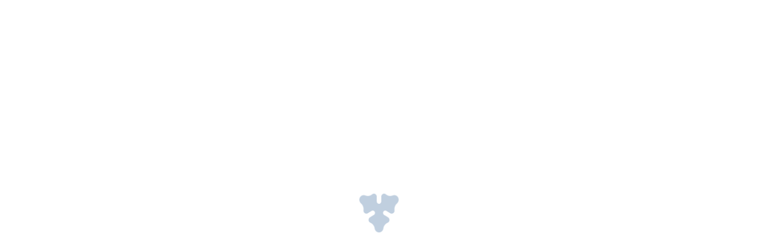

--- FILE ---
content_type: text/html
request_url: https://compliance.carlsberggroup.com/externals/fr-fr/cookies?id=768f9150-3d32-4d4b-874b-c9bd42614472
body_size: 7061
content:
<!doctype html><html lang="en"><head><title>Global policies</title><meta http-equiv="X-UA-Compatible" content="IE=Edge"/><meta charset="UTF-8"/><meta name="viewport" content="width=device-width,initial-scale=1"/><style>@keyframes pulse {
        0% {
          transform: scale(0.95);
          opacity: 1;
        }

        70% {
          transform: scale(1);
          opacity: 0.9;
        }

        100% {
          transform: scale(0.95);
          opacity: 1;
        }
      }

      .ieScreen {
        display: none;
        font-family: 'montserrat', sans-serif;
        text-align: center;
        height: 100%;
        min-height: 100%;
        padding: 40px 50px 0;
        max-width: 1200px;
        margin: 0 auto;
      }

      .ieScreen svg {
        width: 100px;
        height: 99px;
        margin-bottom: 20px;
      }

      .ieMessage {
        position: absolute;
        top: 50%;
        left: 50%;
        transform: translate(-50%, -50%);
        max-width: 600px;
        line-height: 1.3;
      }

      .ieScreen h1 {
        font-weight: 900;
        font-size: 24px;
        margin-bottom: 30px;
      }

      .ieScreen .header {
        width: 100%;
        text-align: left;
      }

      .ieScreen .header svg {
        width: 71px;
        height: 40px;
      }

      .ieScreen p {
        font-weight: 400;
        font-size: 14px;
      }

      .loading {
        width: 100vw;
        height: 100vh;
        top: 0;
        left: 0;
        display: flex;
        align-items: center;
        justify-content: center;
        overflow: hidden;
      }

      .loading svg {
        max-width: 70px;
        transform: scale(1);
        animation: pulse 1s ease-out infinite;
      }

      @media (max-width: 1024px) {
        .loading svg {
          max-width: 50px;
        }

        .ieScreen {
          padding: 22px;
        }

        .ieScreen p {
          font-size: 16px;
        }

        .ieScreen h1 {
          margin-bottom: 20px;
        }

        .ieMessage {
          width: 400px;
          max-width: 100%;
          padding: 0 22px;
        }
      }

      .hide {
        display: none;
      }

      .show {
        display: block;
      }</style><link rel="icon" href="/favicon.ico"><script defer="defer" src="/bundle.20346130108b29f1b9e7.js"></script><link href="/main.122e0818590bbe3fe850.css" rel="stylesheet"></head><body><noscript>You need to enable JavaScript to run Carlsberg Group Global Policies website.</noscript><div id="react-app" style="min-width: 100%; min-height: 100%; width: 100%; height: 100%"><div class="ieScreen"><div class="header"><svg width="568px" height="319px" viewBox="0 0 568 319" version="1.1" xmlns="http://www.w3.org/2000/svg" xmlns:xlink="http://www.w3.org/1999/xlink"><g id="Page-1" stroke="none" stroke-width="1" fill="none" fill-rule="evenodd"><g id="Carlsberg_Group_Carlsberg_green_RGB" fill="#00321E"><path d="M202.47,90.78 C202.47,99.4 195.6,106.27 186.98,106.27 C182.89,106.27 179.53,102.75 179.53,98.82 C179.53,95.01 181.57,94.93 181.57,92.37 C181.57,90.47 179.97,88.86 178.07,88.86 C174.85,88.86 172.36,91.35 172.36,94.57 L172.36,134.62 C172.36,135.36 172.98,135.77 173.54,135.92 L177.49,137.1 C178.05,137.26 178.8,137.68 178.8,138.42 L178.8,141.63 C178.8,142.36 178.21,142.95 177.49,142.95 L152.06,142.95 C151.33,142.95 150.74,142.36 150.74,141.63 L150.74,123.56 C143.56,130.99 129.01,144.98 121.42,144.98 C113.03,144.98 114.11,135.92 107.77,135.92 C102.27,135.92 101.92,144.98 86.58,144.98 C70.06,144.98 56.61,129.49 56.61,110.21 C56.61,91.07 70.06,75.43 86.58,75.43 C100.07,75.43 103.15,82.73 106.45,82.73 C108.5,82.73 109.38,81.12 109.82,78.78 C109.96,78.07 110.55,77.47 111.43,77.47 L132.63,77.47 C133.35,77.47 133.94,78.07 133.94,78.78 L133.94,82 C133.94,82.73 133.2,83.14 132.63,83.32 L128.68,84.49 C128.11,84.67 127.51,85.07 127.51,85.81 L127.51,121.17 C127.51,123.51 129.71,125.4 132.04,125.4 C136.29,125.4 145.37,117.9 150.75,113.1 L150.75,88.15 C150.75,86.54 149.53,85.81 148.21,85.81 C146.61,85.81 146.55,87.28 144.48,87.28 C142.57,87.28 141.4,85.67 141.4,84.2 C141.4,81.42 146.38,75.43 154.12,75.43 C167.51,75.43 165.45,85.37 170.2,85.37 C174.51,85.37 175.25,75.43 187.01,75.43 C195.6,75.43 202.47,82.15 202.47,90.78 Z M105.85,99.54 C105.85,95.17 99.87,90.79 94.31,90.79 C84.08,90.79 77.51,98.82 77.51,110.23 C77.51,121.62 84.09,129.8 94.31,129.8 C99.87,129.8 105.85,125.41 105.85,121.04 L105.85,99.54 Z M209.15,121.1 C209.15,138.13 222.09,142.97 230.72,142.97 L275.12,142.97 C285.18,142.97 294.77,135.65 294.77,123.8 C294.77,105.9 267.17,107.5 267.17,97.23 C267.17,93.08 271.24,91.59 276.27,91.59 C280.06,91.59 285.25,93.28 288.16,95.43 C289.18,96.19 289.97,95.44 290.22,94.88 L297.03,79.27 C297.33,78.59 296.97,77.5 295.85,77.5 L263.96,77.5 C255.26,77.5 247.55,85.01 247.55,94.28 C247.55,112.73 271.51,109.46 271.51,121.96 C271.51,126.8 267.64,130.95 262.28,130.95 C251.69,130.95 247.23,123.87 246.76,119.78 C246.66,118.99 245.65,118.45 244.95,118.72 L240.55,120.47 C239.72,120.8 239.56,121.96 240,122.52 C240.76,123.45 241.19,124.36 241.19,125.84 C241.19,128.65 238.96,131.07 235.94,131.07 C232.9,131.07 230.76,128.49 230.76,125.84 L230.76,34.1 C230.76,33.36 230.17,32.78 229.44,32.78 L204.01,32.78 C203.28,32.78 202.69,33.36 202.69,34.1 L202.69,37.3 C202.69,38.03 203.45,38.46 204.01,38.63 L207.97,39.79 C208.52,39.95 209.13,40.37 209.13,41.1 L209.13,121.1 L209.15,121.1 Z M567.41,78.8 L567.41,82.01 C567.41,82.74 566.67,83.16 566.09,83.32 L562.13,84.49 C561.57,84.67 560.98,85.08 560.98,85.81 L560.98,153.04 C560.98,169.41 547.17,182.56 530.87,182.56 C519.77,182.56 509.99,177.45 505,168.98 C498.28,180.96 476.51,206.68 413.08,206.68 C378.14,206.68 318.81,189.42 287.97,189.42 C245.62,189.42 217.67,200.89 188.59,230.05 C187.93,230.72 187.39,230.91 186.5,230.41 L132.32,200.83 C131.63,200.44 131.31,199.38 132.03,198.78 C167.85,168.41 219.72,152.74 256.41,152.74 C328.16,152.74 378.14,188.27 437.04,188.27 C486.72,188.27 501.2,163.42 501.2,155.09 C501.2,154.22 501.94,153.77 502.51,153.77 L507.49,153.77 C508.07,153.77 508.81,154.21 508.81,155.09 C508.81,163.42 515.68,169.71 524.3,169.71 C532.92,169.71 539.35,162.98 539.35,153.93 L539.35,141.06 C539.35,139.6 538.63,138.74 537.09,138.74 C534.83,138.74 532.64,145 520.07,145 C503.56,145 490.1,129.52 490.1,110.23 C490.1,91.08 503.56,75.44 520.07,75.44 C533.57,75.44 536.63,82.74 539.95,82.74 C542,82.74 542.86,81.13 543.31,78.8 C543.46,78.08 544.04,77.49 544.91,77.49 L566.11,77.49 C566.82,77.48 567.41,78.08 567.41,78.8 Z M539.34,99.55 C539.34,95.18 533.36,90.79 527.79,90.79 C517.57,90.79 510.99,98.81 510.99,110.23 C510.99,121.62 517.57,129.81 527.79,129.81 C533.36,129.81 539.34,125.42 539.34,121.05 L539.34,99.55 Z M495.93,73.98 C495.93,87.43 487.47,94.58 480.44,94.58 C472.14,94.58 473.27,88.88 467.88,88.88 C464.67,88.88 461.74,91.37 461.74,94.58 L461.74,134.63 C461.74,135.37 462.33,135.79 462.91,135.93 L466.85,137.11 C467.41,137.27 468.17,137.69 468.17,138.44 L468.17,141.66 C468.17,142.38 467.58,142.98 466.85,142.98 L441.43,142.98 C440.7,142.98 440.11,142.39 440.11,141.66 L440.11,95.18 C440.11,91.51 437.77,89.92 434.86,89.92 C432.17,89.92 427.97,92.31 424.18,94.91 C423.89,109.3 410.96,120.17 390.87,120.17 C390.87,122.94 397.15,133.17 409.57,133.17 C416.88,133.17 422.37,130.55 426.16,125.57 C427.9,123.29 432.07,124.2 430.11,128.71 C428.21,133.09 419.51,145 401.82,145 C385.21,145 371.23,133.43 367.84,117.65 C363.82,116.45 359.8,114.56 356.82,112.62 L356.82,124.84 C356.82,135.22 349.66,142.97 338.4,142.97 L327.88,142.97 C312.4,142.97 302.76,134.34 302.76,120.88 L302.76,41.08 C302.76,40.35 302.15,39.93 301.58,39.78 L297.64,38.61 C297.07,38.43 296.32,38.02 296.32,37.29 L296.32,34.08 C296.32,33.34 296.9,32.76 297.64,32.76 L323.07,32.76 C323.81,32.76 324.38,33.34 324.38,34.08 L324.38,122.79 C324.38,129.23 330.67,131.99 335.2,131.99 C340.16,131.99 346.01,130.09 346.01,123.22 L346.01,105.69 L337.25,100.42 C336.07,99.72 335.2,98.81 335.2,97.06 L335.2,78.8 C335.2,78.08 335.77,77.49 336.51,77.49 L355.51,77.49 C356.25,77.49 356.82,78.08 356.82,78.8 L356.82,103.6 C359.6,105.45 363.49,107.58 367.08,109.11 C367.64,90.34 382.76,75.44 401.83,75.44 C412.49,75.44 419.28,80.42 422.33,86.55 C428.63,81.67 438.21,75.44 445.99,75.44 C454.69,75.44 454.71,82.6 459,82.6 C460.46,82.6 461.62,81.28 461.62,79.81 C461.62,78.02 460.74,76.68 460.74,74.99 C460.74,71.77 463.95,68.85 467.46,68.85 C473.77,68.85 477.39,75.44 482.82,75.44 C485.16,75.44 487.91,73.09 487.91,69.59 C487.91,66.24 484.05,60.99 480.32,57.89 C477.77,55.78 480.54,51.88 483.76,53.74 C491.86,58.41 495.93,65.72 495.93,73.98 Z M411.47,95.18 C411.47,93.27 410.87,88.4599915 404.74,88.4599915 C397.43,88.45 389.69,97.22 389.69,111.97 C403.86,111.97 411.47,100.7 411.47,95.18 Z M466.54,14.02 C464.87,14.02 463.54,12.69 463.54,11.03 L463.54,4.94 C463.54,2.74 461.76,0.95 459.54,0.95 C458.62,0.95 457.78,1.3 457.1,1.83 C454.5,3.89 450.97,4.47 447.8,3.22 C445.09,2.16 441.93,3.18 440.44,5.78 C438.95,8.39 439.62,11.63 441.89,13.45 C444.56,15.57 445.82,18.91 445.35,22.19 C445.23,23.05 445.34,23.95 445.81,24.75 C446.92,26.66 449.36,27.32 451.26,26.22 L456.53,23.16 C457.97,22.34 459.8,22.83 460.63,24.27 C461.45,25.71 460.96,27.54 459.52,28.35 L454.25,31.41 C452.34,32.5 451.68,34.96 452.79,36.86 C453.25,37.68 453.99,38.22 454.77,38.54 C457.85,39.78 460.13,42.54 460.62,45.91 C461.05,48.79 463.53,51 466.53,51 C469.54,51 472,48.79 472.42,45.91 C472.94,42.54 475.21,39.78 478.28,38.54 C479.09,38.22 479.81,37.68 480.26,36.86 C481.36,34.96 480.72,32.5 478.8,31.41 L473.53,28.35 C472.09,27.54 471.6,25.7 472.43,24.27 C473.26,22.83 475.1,22.34 476.52,23.16 L481.79,26.22 C483.71,27.32 486.16,26.66 487.26,24.75 C487.72,23.95 487.84,23.05 487.72,22.19 C487.24,18.91 488.5,15.57 491.16,13.45 C493.44,11.63 494.13,8.39 492.63,5.78 C491.12,3.18 487.98,2.16 485.26,3.22 C482.08,4.47 478.56,3.88 475.97,1.83 C475.29,1.3 474.46,0.95 473.52,0.95 C471.33,0.95 469.54,2.74 469.54,4.94 L469.54,11.03 C469.54,12.69 468.19,14.02 466.54,14.02 Z M149.75,151.49 C137.82,162.49 120.63,169.29 103.13,169.29 C66.18,169.29 35.21,138.83 35.21,102.09 C35.21,71.67 59.63,41.07 90.3,41.07 C101.47,41.07 113.47,45.53 120.56,52.63 C121.17,53.21 122.15,53.24 122.7,52.51 L160.36,2.97 C161.13,2.07 160.46,0.94 159.47,0.94 L46.56,0.94 C45.42,0.94 44.34,1.41 43.56,2.11 C17.53,25.43 0.48,55.86 0.48,90.96 C0.48,142.9 42.03,183.04 90.94,183.04 C115.4,183.04 138.43,172.23 154.47,156.24 C158.15,152.57 153.66,147.89 149.75,151.49 Z" id="Shape"></path><g id="Group" transform="translate(282.000000, 214.000000)" fill-rule="nonzero"><path d="M57.81,84.26 C55.67,84.26 54.87,83.8 53.97,82.79 C53.29,82 52.73,80.76 51.26,80.76 C50.25,80.76 49.69,81.21 48.56,81.78 C44.28,83.91 37.05,85.6 31.31,85.6 C10.88,85.6 0.17,74.1 0.17,42.85 C0.17,12.73 14.15,0.55 36.04,0.55 C48.22,0.55 58.6,4.72 58.6,4.72 L56.01,12.38 C55.67,13.18 55.33,13.63 54.64,13.63 C54.08,13.63 53.29,13.29 52.28,12.62 C48.22,9.8 43.14,8.34 36.49,8.34 C19.8,8.34 9.76,16.23 9.76,42.85 C9.76,68.68 16.08,77.48 36.72,77.48 C45.18,77.48 51.04,74.1 51.04,74.1 C53.41,72.52 53.52,71.85 53.52,68.69 L53.52,43.76 L59.61,43.76 C61.3,43.76 61.98,44.55 61.98,46.36 L61.98,84.26 L57.81,84.26 Z" id="Path"></path><path d="M78.33,84.26 C76.64,84.26 75.96,83.46 75.96,81.67 L75.96,26.17 L79.12,26.17 C81.49,26.17 82.17,26.51 82.84,27.52 C83.75,28.76 83.97,29.67 84.99,29.67 C85.89,29.67 86.34,29.33 87.47,28.64 C90.96,26.51 96.37,24.81 101.68,24.81 C102.58,24.81 103.82,24.93 103.82,24.93 L103.82,32.94 C103.82,32.94 101.12,32.61 98.86,32.61 C91.97,32.61 87.01,35.88 85.54,37.12 C84.3,38.13 84.3,38.25 84.3,39.49 L84.3,84.27 L78.33,84.27 L78.33,84.26 Z" id="Path"></path><path d="M134.06,85.61 C116.69,85.61 107.33,75.01 107.33,55.15 C107.33,35.42 116.69,24.7 134.06,24.7 C151.43,24.7 160.8,35.31 160.8,55.16 C160.79,75.02 151.43,85.61 134.06,85.61 Z M134.06,31.58 C122.1,31.58 116.24,39.59 116.24,55.15 C116.24,70.72 122.1,78.73 134.06,78.73 C146.02,78.73 151.89,70.73 151.89,55.16 C151.88,39.59 146.01,31.58 134.06,31.58 Z" id="Shape"></path><path d="M214.03,84.26 C211.66,84.26 210.98,83.92 210.3,82.91 C209.4,81.67 209.17,80.76 208.17,80.76 C207.26,80.76 206.81,81.1 205.68,81.78 C202.19,83.91 196.88,85.6 191.8,85.6 C178.04,85.6 171.04,79.39 171.04,66.2 L171.04,26.16 L177.02,26.16 C178.71,26.16 179.39,26.95 179.39,28.75 L179.39,63.94 C179.39,74.21 182.66,78.16 193.49,78.16 C201.27,78.16 206.12,74.89 207.59,73.64 C208.83,72.62 208.83,72.4 208.83,71.16 L208.83,26.16 L214.8,26.16 C216.49,26.16 217.17,26.95 217.17,28.75 L217.17,84.25 L214.03,84.25 L214.03,84.26 Z" id="Path"></path><path d="M231.96,104.34 C230.27,104.34 229.59,103.55 229.59,101.75 L229.59,26.17 L232.75,26.17 C235.12,26.17 235.8,26.52 236.47,27.52 C237.38,28.76 237.6,29.67 238.62,29.67 C239.52,29.67 239.98,29.33 241.1,28.64 C244.6,26.52 250.01,24.81 255.32,24.81 C268.41,24.81 278.89,33.95 278.89,55.04 C278.89,76.14 267.39,85.61 255.32,85.61 C249.45,85.61 244.6,83.69 240.88,81.79 C240.09,81.33 239.53,81.11 239.07,81.11 C238.28,81.11 237.95,81.79 237.95,83.47 L237.95,104.34 L231.96,104.34 L231.96,104.34 Z M237.95,71.17 C237.95,72.42 237.95,72.63 239.19,73.65 C240.65,74.89 245.28,78.17 252.16,78.17 C261.97,78.17 269.98,72.31 269.98,55.16 C269.98,40.27 264.11,32.26 252.61,32.26 C244.93,32.26 240.65,35.54 239.19,36.77 C238.18,37.67 237.95,37.89 237.95,39.14 L237.95,71.17 L237.95,71.17 Z" id="Shape"></path></g></g></g></svg></div><div class="ieMessage"><svg version="1.1" id="Social_Icons" xmlns="http://www.w3.org/2000/svg" xmlns:xlink="http://www.w3.org/1999/xlink" x="0px" y="0px" viewBox="0 0 128 128" style="enable-background: new 0 0 128 128" xml:space="preserve"><style>.st0 {
                fill-rule: evenodd;
                clip-rule: evenodd;
                fill: #d5dbe2;
              }</style><path id="Internet_Explorer" class="st0" d="M70.6,35.9c13.9,0,23.1,10.8,23.5,21.6H46.9C47.3,48.3,55.8,35.9,70.6,35.9z M70.6,98
	c-13.9,0-23.7-12-24.1-24.2h80.4c1.2-26.3-7.9-45-31.2-58C99.1,12,127,2.2,119.9,28.9l2.7,4c12.1-36.7-24.3-34.7-48.3-23
	C39.6,9.7,20,31.4,14.6,53.7C24,40.3,36.1,32.3,44,30.1c-45.2,36.2-66.2,116-4.8,90.7l-4.3-2.6c-37,11.6-22.7-21.2-15.6-25.9
	c8.5,17.3,26.7,31.2,48.9,31.2c28.2,0,49.2-14.5,57.6-38.6H93.1C88.4,93.3,81.9,98,70.6,98z"/></svg><h1>We’re sorry but we do not currently support Internet Explorer.</h1><p>Please use another browser of your choice to continue to read our Policies.</p></div></div><div class="loading"><svg width="138px" height="136px" viewBox="0 0 138 136" version="1.1" xmlns="http://www.w3.org/2000/svg" xmlns:xlink="http://www.w3.org/1999/xlink"><title>🍭-Icon</title><desc>Created with Sketch.</desc><g id="Page-1" stroke="none" stroke-width="1" fill="none" fill-rule="evenodd"><g id="carlsber-symbol-fill" fill="#C0CFDF" fill-rule="nonzero"><path d="M69.0034662,35.5611973 C64.7189178,35.5611973 61.2892676,31.8953142 61.2892676,27.3982134 L61.2892676,10.8697696 C61.2892676,4.8807397 56.7331633,0 51.0405474,0 C48.6870631,0 46.5347313,0.94844068 44.7947621,2.3977433 C38.1164989,7.97116439 29.0746938,9.5696599 20.9380749,6.17019276 C13.9882559,3.2929008 5.88180989,6.06362639 2.0297394,13.1289766 C-1.78210058,20.2156402 -0.0521890323,29.0286789 5.77117601,33.9733584 C12.6103612,39.738599 15.8388589,48.8287102 14.6319439,57.727002 C14.3201575,60.0714622 14.6218863,62.511832 15.808686,64.7070992 C18.6650516,69.8649115 24.9309522,71.6765397 29.7988428,68.6713681 L43.3364065,60.3805046 C47.0074397,58.1319542 51.7144083,59.4853471 53.8365673,63.3856762 C55.9386109,67.296662 54.6814078,72.2626548 50.9902593,74.5112051 L37.4828685,82.791412 C32.584805,85.7433004 30.9152392,92.446325 33.7615472,97.6147939 C34.9382893,99.810061 36.8090076,101.291334 38.840648,102.154521 C46.7459414,105.532675 52.5693065,113.034948 53.8365673,122.188999 C54.9630213,130.021627 61.2892676,136 69.0034662,136 C76.7076072,136 83.0237958,130.021627 84.120077,122.188999 C85.4376259,113.034948 91.2710486,105.532675 99.1361116,102.154521 C101.207982,101.291334 103.058585,99.810061 104.235328,97.6147939 C107.071578,92.446325 105.402012,85.7433004 100.473776,82.791412 L86.9563273,74.5112051 C83.2852941,72.2626548 82.0280909,67.296662 84.1603075,63.3856762 C86.2824664,59.4853471 90.9894351,58.1319542 94.6504107,60.3805046 L108.157801,68.6713681 C113.07598,71.6765397 119.351938,69.8649115 122.198246,64.7070992 C123.344816,62.511832 123.66666,60.0714622 123.344816,57.727002 C122.137901,48.8287102 125.346283,39.738599 132.185468,33.9733584 C138.018891,29.0286789 139.819206,20.2156402 135.94702,13.1289766 C132.084892,6.06362639 124.028734,3.2929008 117.038685,6.17019276 C108.892008,9.5696599 99.8703182,7.97116439 93.192055,2.3977433 C91.4621435,0.94844068 89.3299269,0 86.9060392,0 C81.2838267,0 76.6874919,4.8807397 76.6874919,10.8697696 L76.6874919,27.3982134 C76.6874919,31.8953142 73.2377264,35.5611973 69.0034662,35.5611973" id="🍭-Icon"></path></g></g></svg></div></div><script>var ua = window.navigator.userAgent;
      var isIE = /MSIE|Trident/.test(ua);
      var loading = document.querySelector('.loading');
      var ieScreen = document.querySelector('.ieScreen');

      if (isIE) {
        loading.classList.add('hide');
        ieScreen.classList.add('show');
      }</script></body></html>

--- FILE ---
content_type: text/css
request_url: https://compliance.carlsberggroup.com/main.122e0818590bbe3fe850.css
body_size: 8842
content:
@-webkit-keyframes loading-module--pulse--b5xMO{0%{-webkit-transform:scale(0.95);transform:scale(0.95);opacity:1}70%{-webkit-transform:scale(1);transform:scale(1);opacity:.9}100%{-webkit-transform:scale(0.95);transform:scale(0.95);opacity:1}}@keyframes loading-module--pulse--b5xMO{0%{-webkit-transform:scale(0.95);transform:scale(0.95);opacity:1}70%{-webkit-transform:scale(1);transform:scale(1);opacity:.9}100%{-webkit-transform:scale(0.95);transform:scale(0.95);opacity:1}}.loading-module--root--ayZ83{width:100vw;height:100vh;top:0;left:0;display:-webkit-box;display:-ms-flexbox;display:flex;-webkit-box-align:center;-ms-flex-align:center;align-items:center;-webkit-box-pack:center;-ms-flex-pack:center;justify-content:center}.loading-module--root--ayZ83 img{max-width:70px;-webkit-transform:scale(1);transform:scale(1);-webkit-animation:loading-module--pulse--b5xMO 1s ease-out infinite;animation:loading-module--pulse--b5xMO 1s ease-out infinite}@media(max-width: 1024px){.loading-module--root--ayZ83 img{max-width:50px}}
.icon-module--root--ozzqi{display:inline-block;margin-right:14px;vertical-align:middle}.icon-module--root--ozzqi::before{font-size:inherit;line-height:0;color:#516073}
h2.auxTitle-module--heading2--oWUOf{font-family:var(--font-primary);font-size:16px;text-transform:uppercase;font-weight:900;margin-bottom:8px;color:var(--text-secondary)}h2.auxTitle-module--heading2--oWUOf::-moz-selection{background:#c3c4c6}h2.auxTitle-module--heading2--oWUOf::selection{background:#c3c4c6}.auxTitle-module--primary--EMAsC{color:var(--text-primary)}.auxTitle-module--secondary--rv3hq{color:#8ba0b9}.auxTitle-module--bold--TuG36{font-weight:700}
p.body1-module--body1--rwm58{font-family:var(--font-secondary);font-size:.875rem;font-weight:400;margin-bottom:15px;line-height:1.6}p.body1-module--body1--rwm58::-moz-selection{background:#c3c4c6}p.body1-module--body1--rwm58::selection{background:#c3c4c6}@media(max-width: 850px){p.body1-module--body1--rwm58{line-height:1.375;font-size:1rem}}p.body1-module--body1--rwm58.body1-module--primary--N1gkP{color:#1c2025}p.body1-module--body1--rwm58.body1-module--secondary--XYzuS{color:#8ba0b9}p.body1-module--body1--rwm58.body1-module--grey--Qu5iu{color:#8ba0b9}p.body1-module--body1--rwm58.body1-module--bold--O97pl{font-weight:700}.body1-module--icon--WvQXi{position:relative;padding-left:34px}.body1-module--icon--WvQXi span[class^=icon]{position:absolute;left:0}
p.caption-module--caption--gvPk1{font-family:var(--font-primary);font-size:.8125rem;font-weight:400;color:#8ba0b9;line-height:1.5;margin-bottom:4px}p.caption-module--caption--gvPk1::-moz-selection{background:#c3c4c6}p.caption-module--caption--gvPk1::selection{background:#c3c4c6}@media(max-width: 767px){p.caption-module--caption--gvPk1{line-height:1.3}}
h1.heading1-module--heading1--I9SB7{font-family:var(--font-primary);font-size:2.125rem;font-weight:900;margin-bottom:20px;word-wrap:break-word;-ms-hyphens:auto;hyphens:auto}h1.heading1-module--heading1--I9SB7::-moz-selection{background:#c3c4c6}h1.heading1-module--heading1--I9SB7::selection{background:#c3c4c6}@media(max-width: 850px){h1.heading1-module--heading1--I9SB7{font-size:2.125rem;line-height:1.2em}}.heading1-module--primary--Ua4xX{color:var(--text-primary)}.heading1-module--secondary--iHSKG{color:#8ba0b9}.heading1-module--green--qCL7n{color:#284a41}.heading1-module--bold--oPZ6y{font-weight:700}
h2.heading2-module--heading2--DhlEW{font-family:var(--font-primary);font-size:1.25rem;font-weight:800;margin-bottom:20px}h2.heading2-module--heading2--DhlEW::-moz-selection{background:#c3c4c6}h2.heading2-module--heading2--DhlEW::selection{background:#c3c4c6}@media(max-width: 850px){h2.heading2-module--heading2--DhlEW{margin-bottom:15px;line-height:1.2em}}.heading2-module--primary--xayn0{color:var(--text-primary)}.heading2-module--secondary--e9j4S{color:#8ba0b9}.heading2-module--bold--GFEyE{font-weight:700}
h3.heading3-module--heading3--RWGtu{font-family:var(--font-primary);font-size:1.0625rem;font-weight:800;margin-bottom:15px}h3.heading3-module--heading3--RWGtu::-moz-selection{background:#c3c4c6}h3.heading3-module--heading3--RWGtu::selection{background:#c3c4c6}@media(max-width: 850px){h3.heading3-module--heading3--RWGtu{line-height:1.3}}.heading3-module--primary--AY0UE{color:var(--text-primary)}.heading3-module--secondary--HOxKN{color:#8ba0b9}.heading3-module--bold--EKwNp{font-weight:600}
h4.heading4-module--heading4--dEueK{font-family:var(--font-primary);font-size:.9375rem;font-weight:700;margin-bottom:13px;line-height:1.6;color:var(--text-primary)}@media(max-width: 850px){h4.heading4-module--heading4--dEueK{font-size:1.125rem;font-weight:800;margin-bottom:20px}}h4.heading4-module--heading4--dEueK::-moz-selection{background:#c3c4c6}h4.heading4-module--heading4--dEueK::selection{background:#c3c4c6}
.footer-module--root--AQaIL{background-color:var(--footer-background);padding-top:60px;padding-bottom:50px;text-align:center}.footer-module--root--AQaIL p:not(:last-of-type){display:inline-block}.footer-module--root--AQaIL p:first-of-type{padding-right:3px}@media(max-width: 1024px){.footer-module--root--AQaIL{padding-top:60px;padding-bottom:60px}}.footer-module--logo--IsHqu span[class^=icon]::before{color:var(--footer-logo-color)}@media(min-width: 1024px){.footer-module--logo--IsHqu{margin-bottom:16px}}.footer-module--caption--qIhGc{display:block;text-align:center}.footer-module--caption--qIhGc p{color:var(--footer-color)}@media(max-width: 1024px){.footer-module--caption--qIhGc{margin-top:14px}.footer-module--caption--qIhGc p:last-of-type{margin-top:20px}}.footer-module--caption--qIhGc .footer-module--topCaption--XL_dT{display:inline-block}.footer-module--langSwitch--sRwAY{margin-top:25px;text-transform:uppercase;font-family:var(--font-primary);margin-bottom:60px}@media(min-width: 1024px){.footer-module--langSwitch--sRwAY{display:none}}.footer-module--footerNav--inQ1N{-ms-flex-item-align:end;align-self:flex-end;display:-webkit-inline-box;display:-ms-inline-flexbox;display:inline-flex;margin-top:20px;margin-bottom:60px}.footer-module--footerNav--inQ1N ul{display:-webkit-inline-box;display:-ms-inline-flexbox;display:inline-flex;margin:0;padding:0}@media(max-width: 1024px){.footer-module--footerNav--inQ1N li{display:none}.footer-module--footerNav--inQ1N li.footer-module--responsibleLink--aJVcK{display:inline;display:initial;margin-left:0}}.footer-module--footerNav--inQ1N li{list-style:none;margin-left:26px}.footer-module--footerNav--inQ1N li:first-of-type{margin-left:0}.footer-module--footerNav--inQ1N li a{font-family:var(--font-primary);font-size:var(--nav-font-size)}.footer-module--footerNav--inQ1N li a:hover{color:#516073}.footer-module--footerNav--inQ1N li a.footer-module--active--OFkoj{color:#516073}
.langSwitcher-module--root--l9p5C{font-family:var(--font-primary);width:80px;padding-left:30px;padding-right:21px;text-align:right;color:#516073;margin-left:25px;font-size:.875rem;position:relative;cursor:pointer;padding-top:2px;text-transform:uppercase}@media(max-width: 1024px){.langSwitcher-module--root--l9p5C{pointer-events:none}}.langSwitcher-module--active--rCpfb::after{-webkit-transform:rotate(180deg);transform:rotate(180deg)}.langSwitcher-module--list--ZRAnG{position:absolute;top:30px;right:0;border:1px solid #8ba0b9;max-height:240px;overflow:hidden;overflow-y:auto;color:#1c2025;-webkit-box-shadow:2px 5px 10px -1px rgba(0,0,0,.2);box-shadow:2px 5px 10px -1px rgba(0,0,0,.2);background-color:#fff;text-align:center;padding:0;text-transform:capitalize}.langSwitcher-module--list--ZRAnG li{width:100%;padding:15px 16px;text-align:left}.langSwitcher-module--selected--OeRfn{font-weight:700}.langSwitcher-module--icon--_ySWr{position:absolute;right:0;top:4px}.langSwitcher-module--select--AZhq1{position:absolute;right:0;z-index:100;opacity:0;height:30px;top:0}@media(min-width: 1024px){.langSwitcher-module--select--AZhq1{display:none}}
.menu-module--root--YpMww{width:100%}@media(max-width: 1024px){.menu-module--root--YpMww{padding-top:150px;-webkit-transform:translateX(100%);transform:translateX(100%);-webkit-transition:visibility 0s,opacity .5s linear;transition:visibility 0s,opacity .5s linear;z-index:200;width:335px;height:100%;position:fixed;top:0;right:0;background-color:#1c2025;-webkit-transition:.2s ease-out;transition:.2s ease-out;display:-webkit-box;display:-ms-flexbox;display:flex;-webkit-box-align:center;-ms-flex-align:center;align-items:center;-webkit-box-pack:end;-ms-flex-pack:end;justify-content:flex-end;padding-right:42px;visibility:hidden;max-height:100vh;overflow-y:auto}.menu-module--root--YpMww.menu-module--active--T2kv2{visibility:visible;-webkit-transform:translateX(0);transform:translateX(0)}}@media(max-width: 1024px)and (max-width: 850px){.menu-module--root--YpMww.menu-module--active--T2kv2{max-height:100vh;overflow-y:auto;padding-top:120px}}@media(max-width: 1024px)and (max-width: 850px)and (max-height: 480px){.menu-module--root--YpMww.menu-module--active--T2kv2{padding-top:50px;-webkit-box-align:baseline;-ms-flex-align:baseline;align-items:baseline;-webkit-box-pack:start;-ms-flex-pack:start;justify-content:flex-start;max-width:100vw}}
@-webkit-keyframes menuBtn-module--crossLeft--G9YX6{0%{-webkit-transform:translateY(5px) rotate(0);transform:translateY(5px) rotate(0)}50%{-webkit-transform:translateY(5px) rotate(0);transform:translateY(5px) rotate(0)}70%{-webkit-transform:translateY(5px) rotate(0);transform:translateY(5px) rotate(0)}100%{-webkit-transform:translateY(5px) rotate(45deg);transform:translateY(5px) rotate(45deg)}}@keyframes menuBtn-module--crossLeft--G9YX6{0%{-webkit-transform:translateY(5px) rotate(0);transform:translateY(5px) rotate(0)}50%{-webkit-transform:translateY(5px) rotate(0);transform:translateY(5px) rotate(0)}70%{-webkit-transform:translateY(5px) rotate(0);transform:translateY(5px) rotate(0)}100%{-webkit-transform:translateY(5px) rotate(45deg);transform:translateY(5px) rotate(45deg)}}@-webkit-keyframes menuBtn-module--crossRight--tW9DG{0%{-webkit-transform:translateY(-5px),rotate(0);transform:translateY(-5px),rotate(0)}50%{-webkit-transform:translateY(-5px) rotate(0);transform:translateY(-5px) rotate(0)}70%{-webkit-transform:translateY(-5px) rotate(0);transform:translateY(-5px) rotate(0)}100%{-webkit-transform:translateY(-5px) rotate(-45deg);transform:translateY(-5px) rotate(-45deg)}}@keyframes menuBtn-module--crossRight--tW9DG{0%{-webkit-transform:translateY(-5px),rotate(0);transform:translateY(-5px),rotate(0)}50%{-webkit-transform:translateY(-5px) rotate(0);transform:translateY(-5px) rotate(0)}70%{-webkit-transform:translateY(-5px) rotate(0);transform:translateY(-5px) rotate(0)}100%{-webkit-transform:translateY(-5px) rotate(-45deg);transform:translateY(-5px) rotate(-45deg)}}.menuBtn-module--root--QHRqp{width:55px;height:55px;background-color:#1c2025;border-radius:100%;position:relative;cursor:pointer;z-index:300;right:0;margin-right:-35px;margin-left:16px}@media(min-width: 1024px){.menuBtn-module--root--QHRqp{display:none}}.menuBtn-module--root--QHRqp span{position:absolute;height:2px;width:26px;background:#fff;border-radius:9px;opacity:1;left:15px;-webkit-transform:rotate(0deg) translateY(0);transform:rotate(0deg) translateY(0);-webkit-transition:.2s;transition:.2s;-webkit-transform-origin:center;transform-origin:center}.menuBtn-module--root--QHRqp span:nth-child(1){top:22px}.menuBtn-module--root--QHRqp span:nth-child(2){top:32px}.menuBtn-module--active--vGXTy{position:fixed;top:20px;right:20px;margin-right:0;background-color:transparent;background-color:initial}@media(max-height: 480px){.menuBtn-module--active--vGXTy{top:0;border-radius:0;height:32px;width:35px;right:0}}@media(max-height: 480px){.menuBtn-module--active--vGXTy span{right:10px;left:auto;left:initial}.menuBtn-module--active--vGXTy span:nth-child(1){top:12px}.menuBtn-module--active--vGXTy span:nth-child(2){top:22px}}.menuBtn-module--active--vGXTy span:nth-child(1){-webkit-animation:menuBtn-module--crossLeft--G9YX6 .3s forwards;animation:menuBtn-module--crossLeft--G9YX6 .3s forwards}.menuBtn-module--active--vGXTy span:nth-child(2){-webkit-animation:menuBtn-module--crossRight--tW9DG .3s forwards;animation:menuBtn-module--crossRight--tW9DG .3s forwards}
.navbar-module--root--NaR__ ul{display:-webkit-inline-box;display:-ms-inline-flexbox;display:inline-flex;margin:0;padding:0}.navbar-module--root--NaR__ ul a{display:block;position:relative;font-family:var(--font-primary);font-size:var(--nav-font-size)}.navbar-module--root--NaR__ ul a::after{content:" ";background-color:#8ba0b9;opacity:0;height:1px;position:absolute;bottom:-2px;left:0;width:100%;-webkit-transition:opacity .2s ease-in;transition:opacity .2s ease-in}.navbar-module--root--NaR__ ul a:hover{color:#516073}.navbar-module--root--NaR__ ul a:hover::after{opacity:1;background-color:#516073}.navbar-module--root--NaR__ ul a.navbar-module--active--g8a1D{color:#516073}.navbar-module--root--NaR__ ul a.navbar-module--active--g8a1D::after{opacity:1;background-color:#516073}.navbar-module--root--NaR__ ul li{list-style:none;color:#8ba0b9;position:relative}.navbar-module--root--NaR__ ul li:not(:first-of-type){margin-left:26px}.navbar-module--root--NaR__ ul li::-moz-selection{background:none}.navbar-module--root--NaR__ ul li::selection{background:none}.navbar-module--root--NaR__ ul li::-moz-selection{background:none}.navbar-module--root--NaR__ ul li::selection{background:none}.navbar-module--root--NaR__ .navbar-module--nested--XcqBT{display:inline-block;margin-top:45px;font-size:1.125rem}@media(min-width: 1024px){.navbar-module--root--NaR__ .navbar-module--nested--XcqBT{display:none}}.navbar-module--root--NaR__ .navbar-module--goBack--pNW3A span{margin-right:2px}.navbar-module--root--NaR__ .navbar-module--goBack--pNW3A span::before{color:#8ba0b9}@media(max-width: 1024px){.navbar-module--root--NaR__ .navbar-module--goBack--pNW3A span{font-size:25px !important}.navbar-module--root--NaR__ .navbar-module--goBack--pNW3A span{margin-right:4px}.navbar-module--root--NaR__ .navbar-module--goBack--pNW3A span::before{color:#fff}}@media(max-width: 1024px){.navbar-module--root--NaR__{-ms-flex-item-align:start;align-self:flex-start}.navbar-module--root--NaR__ .navbar-module--goBack--pNW3A{-webkit-box-ordinal-group:8;-ms-flex-order:7;order:7;margin-top:90px}[dir="ltr"] .navbar-module--root--NaR__ ul{padding-left:0}[dir="rtl"] .navbar-module--root--NaR__ ul{padding-right:0}.navbar-module--root--NaR__ ul{display:-webkit-box;display:-ms-flexbox;display:flex;-ms-flex-wrap:wrap;flex-wrap:wrap;max-width:230px}.navbar-module--root--NaR__ ul a{font-weight:800;font-size:1.25rem;color:#fff}.navbar-module--root--NaR__ ul a::after{background-color:#fff;opacity:0;height:2px}.navbar-module--root--NaR__ ul a:hover,.navbar-module--root--NaR__ ul a.navbar-module--active--g8a1D{color:#fff}.navbar-module--root--NaR__ li{margin-left:0;color:#fff;width:100%;margin-bottom:30px;text-align:right}.navbar-module--root--NaR__ li.navbar-module--separator--YkL4D{display:none}}.navbar-module--uppercase--QuqRL{text-transform:uppercase}
.header-module--root--ib0m4{padding-top:60px;display:-webkit-box;display:-ms-flexbox;display:flex;-webkit-box-orient:vertical;-webkit-box-direction:normal;-ms-flex-direction:column;flex-direction:column;background-color:#fff;z-index:100;position:relative;margin:0 -15px}.header-module--root--ib0m4.header-module--isSpeakUp--ndU9t{-webkit-box-orient:horizontal;-webkit-box-direction:normal;-ms-flex-direction:row;flex-direction:row;-webkit-box-align:center;-ms-flex-align:center;align-items:center}.header-module--root--ib0m4 img{max-width:106px}@media(max-width: 850px){.header-module--root--ib0m4{padding-top:26px;margin:0}.header-module--root--ib0m4 img{max-width:71px}}.header-module--nav--cPN3y{display:-webkit-box;display:-ms-flexbox;display:flex;-webkit-box-pack:center;-ms-flex-pack:center;justify-content:center}@media(min-width: 1024px){.header-module--nav--cPN3y{-ms-flex-item-align:end;align-self:flex-end}}.header-module--nav--cPN3y.header-module--fullWidth--eK17G{-webkit-box-pack:justify;-ms-flex-pack:justify;justify-content:space-between}.header-module--isSpeakUp--ndU9t .header-module--nav--cPN3y.header-module--fullWidth--eK17G{-webkit-box-pack:right;-ms-flex-pack:right;justify-content:right}.header-module--lang--tGtvx{position:relative}@media(max-width: 1024px){.header-module--lang--tGtvx.header-module--desktop--J5iCc{display:none}}@media(min-width: 1024px){.header-module--lang--tGtvx.header-module--mobile--tPxZn{display:none}}@media(min-width: 1024px){.header-module--centeredLogo--o6xkL{width:100%;display:-webkit-box;display:-ms-flexbox;display:flex;-webkit-box-pack:center;-ms-flex-pack:center;justify-content:center;margin-bottom:35px}}.header-module--top--OpRWC{display:-webkit-box;display:-ms-flexbox;display:flex;-webkit-box-pack:justify;-ms-flex-pack:justify;justify-content:space-between;width:100%;-webkit-box-align:center;-ms-flex-align:center;align-items:center}.header-module--options--N_tqX{display:-webkit-box;display:-ms-flexbox;display:flex;-webkit-box-align:center;-ms-flex-align:center;align-items:center;position:relative;-webkit-box-pack:right;-ms-flex-pack:right;justify-content:right;width:140px;margin-right:18px}@media(min-width: 1024px){.header-module--options--N_tqX.header-module--mobile--tPxZn{display:none}}
.content-module--root--B2VPH{padding-bottom:120px;padding-top:10px;margin-right:-15px;margin-left:-15px;margin-top:50px}@media(max-width: 850px){.content-module--root--B2VPH{padding-bottom:100px;margin-top:50px}}
.layout-module--root--hF89F{min-height:calc(100vh - 161px);margin-left:50px;margin-right:50px;position:relative}@media(max-width: 850px){.layout-module--root--hF89F{margin-left:21px;margin-right:21px;min-height:calc(100vh - 234px)}}.layout-module--header--oe_Mc{padding-top:60px;display:-webkit-box;display:-ms-flexbox;display:flex;-webkit-box-orient:vertical;-webkit-box-direction:normal;-ms-flex-direction:column;flex-direction:column;background-color:#fff;z-index:100;position:relative;margin:0 -15px}.layout-module--header--oe_Mc.layout-module--isSpeakUp--WsT_q{-webkit-box-orient:horizontal;-webkit-box-direction:normal;-ms-flex-direction:row;flex-direction:row;-webkit-box-align:center;-ms-flex-align:center;align-items:center}.layout-module--header--oe_Mc img{max-width:106px}@media(max-width: 850px){.layout-module--header--oe_Mc{padding-top:26px;margin:0}.layout-module--header--oe_Mc img{max-width:71px}}@media(max-width: 1024px){.layout-module--lang--Z3Qso{display:none}}.layout-module--centeredLogo--p3Bgy{width:100%;display:-webkit-box;display:-ms-flexbox;display:flex;-webkit-box-pack:center;-ms-flex-pack:center;justify-content:center;margin-bottom:35px}
.button-module--button--ir66s{border:none;margin:0;padding:0;width:auto;overflow:visible;background:rgba(0,0,0,0);color:inherit;font:inherit;line-height:normal;-webkit-font-smoothing:inherit;-moz-osx-font-smoothing:inherit;-webkit-appearance:none}.button-module--button--ir66s::-moz-focus-inner{border:0;padding:0}.button-module--button--ir66s{position:relative;overflow:hidden;padding:13px;-webkit-box-shadow:none;box-shadow:none;-o-border-image:none;border-image:none;border:0;border-radius:1px;font-family:var(--font-secondary);font-weight:700;font-size:1rem;white-space:nowrap;cursor:pointer;color:#212833;min-width:130px;-webkit-transition:all .3s cubic-bezier(0.42, 0, 0.58, 1);transition:all .3s cubic-bezier(0.42, 0, 0.58, 1);text-align:center}.button-module--button--ir66s span[class^=icon]{margin-right:10px;vertical-align:top}.button-module--button--ir66s span[class^=icon]::before{color:#fff}@media(max-width: 550px){.button-module--button--ir66s{padding:14px;min-width:140px;min-height:50px}.button-module--button--ir66s:first-of-type{margin-right:25px}}.button-module--button--ir66s:focus{outline:none}.button-module--button--ir66s::-moz-selection{background:#c3c4c6}.button-module--button--ir66s::selection{background:#c3c4c6}.button-module--button--ir66s.button-module--primary--W9rkS{background-color:var(--buttons-primary);color:#fff;background-position:center;-webkit-transition:background-color .8s;transition:background-color .8s}.button-module--button--ir66s.button-module--primary--W9rkS::after{content:"";display:inline-block;position:absolute;top:50%;left:50%;width:270px;height:270px;background:rgb(83.5483870968,108.6129032258,138.4516129032);border-radius:100%;opacity:.6;-webkit-transform:translate(-50%, -50%) scale(0);transform:translate(-50%, -50%) scale(0);visibility:hidden}.button-module--button--ir66s.button-module--primary--W9rkS:not(:active)::after{-webkit-animation:button-module--ripple--xNsFn .8s ease-out;animation:button-module--ripple--xNsFn .8s ease-out}.button-module--button--ir66s.button-module--primary--W9rkS:focus::after{visibility:visible}.button-module--button--ir66s.button-module--primary--W9rkS:focus,.button-module--button--ir66s.button-module--primary--W9rkS:hover{background-color:#8ba0b9}.button-module--button--ir66s.button-module--primary--W9rkS:active{background-color:rgb(123.0967741935,146.9758064516,175.4032258065);background-size:100%;-webkit-transition:background-color 0s;transition:background-color 0s}.button-module--button--ir66s.button-module--secondary--G0Nvr{background-color:rgba(0,0,0,0);border-style:solid;border-width:1px;border-color:#212833}.button-module--button--ir66s.button-module--secondary--G0Nvr:hover,.button-module--button--ir66s.button-module--secondary--G0Nvr:focus{border-color:#8ba0b9;color:#8ba0b9}.button-module--button--ir66s.button-module--large--jw4SN{padding:18px 50px;font-size:1rem;min-width:264px}.button-module--button--ir66s.button-module--disabled--YJ4SF{background-color:#d5dbe2;border:none;cursor:default;pointer-events:none}.button-module--button--ir66s.button-module--disabled--YJ4SF:hover,.button-module--button--ir66s.button-module--disabled--YJ4SF:focus{-webkit-box-shadow:none;box-shadow:none;background-color:#d5dbe2}.button-module--button--ir66s .button-module--loadIcon--UWsqv{width:30px;height:30px;background-color:rgba(0,0,0,0);border:3px solid #cfd9e7;border-top-color:#fff;border-radius:32px;position:relative;-webkit-animation:button-module--spin--zoRVN 1.5s linear 0s infinite normal;animation:button-module--spin--zoRVN 1.5s linear 0s infinite normal}.button-module--button--ir66s.button-module--loading--_qqTr{background-color:#8ba0b9;pointer-events:none}.button-module--button--ir66s.button-module--loading--_qqTr .button-module--label--F9Tgn{visibility:hidden}.button-module--button--ir66s.button-module--loading--_qqTr .button-module--load--UqqA_{position:absolute;top:50%;left:50%;-webkit-transform:translate(-50%, -50%);transform:translate(-50%, -50%)}.button-module--button--ir66s.button-module--fullWidth--czVjk{width:100%}@-webkit-keyframes button-module--spin--zoRVN{from{-webkit-transform:rotate(0deg);transform:rotate(0deg)}to{-webkit-transform:rotate(360deg);transform:rotate(360deg)}}@keyframes button-module--spin--zoRVN{from{-webkit-transform:rotate(0deg);transform:rotate(0deg)}to{-webkit-transform:rotate(360deg);transform:rotate(360deg)}}@-webkit-keyframes button-module--ripple--xNsFn{0%{-webkit-transform:translate(-50%, -50%) scale(0);transform:translate(-50%, -50%) scale(0)}20%{-webkit-transform:translate(-50%, -50%) scale(1);transform:translate(-50%, -50%) scale(1)}100%{opacity:0;-webkit-transform:translate(-50%, -50%) scale(1);transform:translate(-50%, -50%) scale(1)}}@keyframes button-module--ripple--xNsFn{0%{-webkit-transform:translate(-50%, -50%) scale(0);transform:translate(-50%, -50%) scale(0)}20%{-webkit-transform:translate(-50%, -50%) scale(1);transform:translate(-50%, -50%) scale(1)}100%{opacity:0;-webkit-transform:translate(-50%, -50%) scale(1);transform:translate(-50%, -50%) scale(1)}}
.form-module--root--MeS1r label p{margin-bottom:8px}.form-module--root--MeS1r .form-module--column--xJNHi:first-of-type{padding-left:0 !important}.form-module--root--MeS1r .form-module--column--xJNHi:last-of-type{padding-right:0 !important}@media(max-width: 850px){.form-module--root--MeS1r .form-module--column--xJNHi{padding-left:0 !important;padding-right:0 !important}.form-module--root--MeS1r .form-module--column--xJNHi .form-module--submit--bBL4C{width:100%;display:-webkit-box;display:-ms-flexbox;display:flex;-webkit-box-pack:center;-ms-flex-pack:center;justify-content:center}}.form-module--root--MeS1r input,.form-module--root--MeS1r textarea{width:100%;border:1px solid #f1f4f8;border-radius:2px;background-color:#f1f4f8;margin-bottom:50px;min-height:48px;font-size:.875rem;font-family:var(--font-secondary);padding:15px 20px;color:#212833}.form-module--root--MeS1r input:focus,.form-module--root--MeS1r textarea:focus{outline:none}.form-module--root--MeS1r input::-webkit-input-placeholder, .form-module--root--MeS1r textarea::-webkit-input-placeholder{color:#8ba0b9}.form-module--root--MeS1r input::-moz-placeholder, .form-module--root--MeS1r textarea::-moz-placeholder{color:#8ba0b9}.form-module--root--MeS1r input:-ms-input-placeholder, .form-module--root--MeS1r textarea:-ms-input-placeholder{color:#8ba0b9}.form-module--root--MeS1r input::-ms-input-placeholder, .form-module--root--MeS1r textarea::-ms-input-placeholder{color:#8ba0b9}.form-module--root--MeS1r input::placeholder,.form-module--root--MeS1r textarea::placeholder{color:#8ba0b9}@media(max-width: 850px){.form-module--root--MeS1r input,.form-module--root--MeS1r textarea{font-size:1rem}}.form-module--root--MeS1r input.form-module--error--n_Xpn,.form-module--root--MeS1r textarea.form-module--error--n_Xpn{border:1px solid #f45f5e}.form-module--root--MeS1r textarea{min-height:348px;resize:none}.form-module--errorTip--XjBfp{margin-top:65px;position:absolute;left:22px;color:#f45f5e;font-family:var(--font-primary);font-size:.75rem}.form-module--errorTip--XjBfp span[class^=icon]{margin-right:10px;margin-top:2px}.form-module--errorTip--XjBfp span[class^=icon]::before{color:#f45f5e}.form-module--field--s6pdU{position:absolute;left:-9999px;top:0}
.error-module--root--poekD{margin-top:45px;max-width:550px}.error-module--header--fktFl{width:100%;padding-top:75px;display:-webkit-box;display:-ms-flexbox;display:flex;-webkit-box-pack:justify;-ms-flex-pack:justify;justify-content:space-between;-webkit-box-align:center;-ms-flex-align:center;align-items:center;margin-left:-15px;margin-right:-15px;background-color:#fff;z-index:100;position:relative}.error-module--header--fktFl img{max-width:71px}@media(max-width: 850px){.error-module--header--fktFl{padding-top:26px}}.error-module--button--hbdLG{margin-top:60px}@media(max-width: 850px){.error-module--button--hbdLG{-webkit-box-pack:center;-ms-flex-pack:center;justify-content:center;display:-webkit-box;display:-ms-flexbox;display:flex}}.error-module--desc--YuK_6{margin-top:30px;font-family:var(--font-primary);font-size:1.125rem}@media(max-width: 850px){.error-module--desc--YuK_6{font-size:1rem}}
.success-module--success--ps3GV{padding-top:170px;display:-webkit-box;display:-ms-flexbox;display:flex;-webkit-box-orient:vertical;-webkit-box-direction:normal;-ms-flex-direction:column;flex-direction:column;-webkit-box-align:center;-ms-flex-align:center;align-items:center;text-align:center;margin-top:30px}.success-module--success--ps3GV .success-module--title--ys9AT{margin-bottom:30px}.success-module--success--ps3GV .success-module--title--ys9AT h1{font-size:1.8125rem;font-weight:900}.success-module--success--ps3GV .success-module--bottomBtn--owQgF{margin-top:180px}@media(max-width: 850px){.success-module--success--ps3GV{padding-top:77px}.success-module--success--ps3GV .success-module--bottomBtn--owQgF{margin-top:120px}}.success-module--button--SZoXI{margin-top:30px}
.contact-module--formSection--_jnOh{width:100%;margin-top:70px;position:relative}@media(max-width: 850px){.contact-module--formSection--_jnOh{margin-top:50px}}
.dropdown-module--root--F4U6j{font-family:var(--font-primary)}.dropdown-module--option--GFCxm{padding:16px 15px;display:-webkit-box;display:-ms-flexbox;display:flex;-webkit-box-align:center;-ms-flex-align:center;align-items:center}.dropdown-module--flag--iOtlZ{width:20px;height:13px;display:inline-block;margin-right:12px;position:relative}.dropdown-module--flag--iOtlZ img{width:20px;height:13px;position:absolute;top:0;left:0}
.employer-module--root--v2Kad{-webkit-box-align:end !important;-ms-flex-align:end !important;align-items:flex-end !important}.employer-module--root--v2Kad .employer-module--label--yn81Y{font-size:18px !important}.employer-module--root--v2Kad .employer-module--label--yn81Y{font-family:var(--font-primary);font-weight:700;margin-bottom:13px;line-height:1.6;color:var(--text-primary)}@media(max-width: 850px){.employer-module--root--v2Kad .employer-module--label--yn81Y{font-size:1.125rem;font-weight:800;margin-bottom:20px}}.employer-module--root--v2Kad .employer-module--label--yn81Y::-moz-selection{background:#c3c4c6}.employer-module--root--v2Kad .employer-module--label--yn81Y::selection{background:#c3c4c6}.employer-module--root--v2Kad{margin-top:80px;margin-bottom:360px;position:relative;font-family:var(--font-secondary);font-size:.875rem}@media(max-width: 850px){.employer-module--root--v2Kad{margin-bottom:100px}}@media(max-width: 850px){.employer-module--block--xTGHR{margin-top:80px}}.employer-module--button--YYsGL{background-color:var(--buttons-primary);font-weight:700;color:#fff;width:147px;height:48px;border-radius:0;cursor:pointer;border:0;outline:none;margin-top:35px;display:inline-block}.employer-module--button--YYsGL:disabled{background-color:#e0e6e6}@media(max-width: 850px){.employer-module--button--YYsGL{margin-top:100px}}@media(max-width: 850px){.employer-module--buttonWrapper--YLuJh{text-align:center}}.employer-module--arrow--hv_Mc{position:absolute;top:36px;right:16px;cursor:pointer}.employer-module--arrow--hv_Mc::after{content:"";position:absolute;font-family:"icomoon";right:0;bottom:-1px;font-size:18px;color:#212833}

.home-module--intro--bet1c{margin-bottom:100px;text-align:left;font-family:"icomoon"}@media(max-width: 850px){.home-module--block--xtdjN:not(:last-of-type){margin-bottom:100px}}.home-module--block--xtdjN span[class^=icon]{margin-right:12px;vertical-align:middle}.home-module--block--xtdjN::before{width:300px !important}.home-module--block--xtdjN .home-module--icon-Global-globe--OQNpK{width:300px !important}.home-module--button--_Boy0{margin-top:40px}
.main-module--section--mDeCZ:not(:first-of-type){margin-top:100px}@media(max-width: 767px){.main-module--section--mDeCZ:not(:first-of-type){margin-top:120px}}.main-module--article--d84ja:not(:first-of-type){margin-top:80px}@media(max-width: 767px){.main-module--article--d84ja{margin-top:95px}.main-module--article--d84ja:not(:first-of-type){margin-top:95px}}.main-module--overview--bbQpl{margin-top:64px}.main-module--overview--bbQpl span[class^=icon]{margin-right:10px}.main-module--overview--bbQpl span[class^=icon]::before{color:#212833}.main-module--overviewContent--NB9xa{margin-top:40px}.main-module--overviewContent--NB9xa>div:nth-of-type(n + 3){margin-top:80px}@media(max-width: 767px){.main-module--overviewContent--NB9xa{margin-top:60px}.main-module--overviewContent--NB9xa>div:not(:first-of-type){margin-top:95px}}.main-module--introDetails--n6D3E{margin-top:50px}@media(max-width: 767px){.main-module--introDetails--n6D3E{margin-top:80px}}.main-module--bottomBtn--moHXX{display:-webkit-box;display:-ms-flexbox;display:flex;-webkit-box-orient:vertical;-webkit-box-direction:normal;-ms-flex-direction:column;flex-direction:column;-webkit-box-align:center;-ms-flex-align:center;align-items:center;margin-top:88px;width:100%}.main-module--readMore--O0lNg{margin-top:20px;cursor:pointer;text-decoration:underline}.main-module--readMore--O0lNg a{color:#212833}.main-module--readMore--O0lNg span{margin-left:5px}.main-module--actions--nqiEo{margin-top:20px}.main-module--actions--nqiEo button a{color:inherit}.main-module--actions--nqiEo button:not(:first-of-type){margin-left:30px}@media(max-width: 767px){.main-module--actions--nqiEo button:not(:first-of-type){margin-left:0}}
.notFound-module--root--YyW6K{margin-top:45px;max-width:600px;margin:0 auto;text-align:center;display:-webkit-box;display:-ms-flexbox;display:flex;-webkit-box-orient:vertical;-webkit-box-direction:normal;-ms-flex-direction:column;flex-direction:column;gap:32px}@media(max-width: 850px){.notFound-module--button--Q4yuO{-webkit-box-pack:center;-ms-flex-pack:center;justify-content:center;display:-webkit-box;display:-ms-flexbox;display:flex}}.notFound-module--desc--kug2A{font-family:var(--font-secondary);font-size:1.125rem}@media(max-width: 850px){.notFound-module--desc--kug2A{font-size:1rem}}
ul.subNav-module--root--icacj{display:none;margin-left:-34px;margin-top:26px;margin-top:26px}ul.subNav-module--root--icacj.subNav-module--active--XsOuT{display:block}ul.subNav-module--root--icacj li{position:relative;padding-left:0}ul.subNav-module--root--icacj li a::after{content:"";width:100%;height:1px;background-color:#8ba0b9;position:absolute;left:0;bottom:-2px;opacity:0;-webkit-transition:opacity .2s ease-in;transition:opacity .2s ease-in}ul.subNav-module--root--icacj li a.subNav-module--linkActive--REqyW{color:#516073}ul.subNav-module--root--icacj li a.subNav-module--linkActive--REqyW::after{opacity:1}ul.subNav-module--root--icacj li a::-moz-selection{background:none}ul.subNav-module--root--icacj li a::selection{background:none}
.sideNav-module--root--pHBjx{width:258px;position:sticky;top:60px}[dir="ltr"] .sideNav-module--root--pHBjx .sideNav-module--menu--DWUvx{padding-left:0}[dir="rtl"] .sideNav-module--root--pHBjx .sideNav-module--menu--DWUvx{padding-right:0}.sideNav-module--root--pHBjx .sideNav-module--menu--DWUvx{margin-top:0;padding:0}.sideNav-module--root--pHBjx li{list-style:none;margin-bottom:26px;cursor:pointer;position:relative;padding-left:34px;font-family:var(--font-primary)}.sideNav-module--root--pHBjx li a{color:var(--sidenav-color);font-size:var(--nav-font-size)}.sideNav-module--root--pHBjx li span[class^=icon]{position:absolute;left:0}.sideNav-module--root--pHBjx li span[class^=icon]::before{color:var(--sidenav-color)}
.breadcrumbs-module--root--Kyhhz{margin-bottom:30px;font-family:var(--font-primary)}.breadcrumbs-module--root--Kyhhz p{font-size:.875rem;color:#8ba0b9}.breadcrumbs-module--root--Kyhhz p .breadcrumbs-module--active--pWhsV{color:#516073}@media(min-width: 850px){.breadcrumbs-module--root--Kyhhz{display:none}}
.cookieCard-module--root--WDLGV{display:table;margin-top:40px;border:none;border-collapse:collapse}.cookieCard-module--labelsColumn--GxdfF{display:table-column;max-width:120px;border-right:1px solid #ccd3dc}.cookieCard-module--contentColumn--_0OHU{display:table-column}.cookieCard-module--cell--ScFb4{display:table-cell}.cookieCard-module--cell--ScFb4.cookieCard-module--label--jrzlR{padding-right:20px;max-width:110px}.cookieCard-module--cell--ScFb4.cookieCard-module--infoCell--EfHCt{padding-left:15px}.cookieCard-module--row--lp4wh{display:table-row}
.select-module--root--aKdMi{margin-bottom:55px;width:100%;height:auto;border:none;border-bottom:2px solid #212833;appearance:none;-webkit-appearance:none;-moz-appearance:none;padding-bottom:7px;padding-right:22px;position:relative;font-family:var(--font-primary)}.select-module--root--aKdMi::after{content:"";position:absolute;font-family:"icomoon";right:0;bottom:10px;font-size:17px}.select-module--root--aKdMi h2{font-size:1.5rem;font-weight:800;line-height:1.2}.select-module--root--aKdMi select{opacity:0;position:absolute;bottom:0;z-index:10;width:100%;height:100%}.select-module--root--aKdMi select:focus{outline:none;background-color:#333}.select-module--root--aKdMi select:focus::after{display:none}
.expandBtn-module--root--zxHtc{cursor:pointer;text-decoration:underline}.expandBtn-module--expandIcon--NSnxL{display:inline-block}.expandBtn-module--expandIcon--NSnxL span{margin-left:5px;margin-right:5px}.expandBtn-module--expanded--svNTq{-webkit-transform:rotate(180deg);transform:rotate(180deg)}
.textBlock-module--article--oCoJa:not(:first-of-type){margin-top:60px}.textBlock-module--article--oCoJa .textBlock-module--anchor--SeqO5{display:block;position:relative;top:-26px;visibility:hidden}@media(max-width: 850px){.textBlock-module--article--oCoJa:not(:first-of-type){margin-top:95px}.textBlock-module--article--oCoJa:first-of-type{margin-top:30px}}.textBlock-module--details--iCk6e{margin-top:30px;padding-left:40px}@media(max-width: 850px){.textBlock-module--details--iCk6e{padding-left:23px}}ul.textBlock-module--activitiesList--LJRIF{cursor:pointer}@media(max-width: 850px){ul.textBlock-module--activitiesList--LJRIF{margin-top:30px}}.textBlock-module--topic--XLYpS{margin-top:30px}.textBlock-module--hofContainer--d6OUL{margin-top:24px}.textBlock-module--hofContainer--d6OUL span[class^=icon]::before{color:var(--sidenav-color);position:absolute;top:10px}.textBlock-module--hofContainer--d6OUL .textBlock-module--hallOfFameName--GNpO2{font-weight:500}.textBlock-module--hofContainer--d6OUL p{margin-bottom:12px}.textBlock-module--moreInfo--V1X42{cursor:pointer;text-decoration:underline}.textBlock-module--moreInfo--V1X42 span{margin-left:5px}
.policyTab-module--tabsActive--NOJNM{padding-top:100px}@media(max-width: 850px){.policyTab-module--desktop--ozuVL{display:none}}@media(min-width: 850px){.policyTab-module--mobile--W1SEq{display:none}}li{list-style:none}ul.policyTab-module--linksList--u1rpW{margin-top:30px;margin-bottom:30px}ul.policyTab-module--linksList--u1rpW li{margin-top:30px}ul.policyTab-module--linksList--u1rpW p{margin-bottom:4px}.policyTab-module--article--fy0v3:not(:first-of-type){margin-top:60px}.policyTab-module--article--fy0v3:first-of-type{margin-top:40px}.policyTab-module--extLink--AxjnJ p{padding-left:24px}.policyTab-module--extLink--AxjnJ a{color:#212833}.policyTab-module--extLink--AxjnJ a:visited,.policyTab-module--extLink--AxjnJ a:hover,.policyTab-module--extLink--AxjnJ a:active{color:#212833}span[class^=icon]{margin-right:5px}span[class^=icon]::before{color:#212833}.policyTab-module--thirdParty--lls8E{margin-top:30px}.policyTab-module--thirdParty--lls8E>div{margin-bottom:30px}
.documentsSelector-module--root--gYOLA{margin-top:43px;font-family:var(--font-primary)}.documentsSelector-module--title--KN8Zo{font-size:18px;font-weight:700}.documentsSelector-module--topMargin--jj6in{margin-top:24px}.documentsSelector-module--downloadRow--toNzH{margin-top:24px}.documentsSelector-module--buttonRow--htJIu{margin-top:40px}.documentsSelector-module--btnIcon--e4x_F{display:inline-block;width:24px;height:24px;margin-right:10px}.documentsSelector-module--btnContent--kA952{display:-webkit-box;display:-ms-flexbox;display:flex;-webkit-box-align:center;-ms-flex-align:center;align-items:center;-webkit-box-pack:center;-ms-flex-pack:center;justify-content:center}.documentsSelector-module--label--CIcfW{margin-bottom:8px;font-family:var(--font-primary);font-size:12px;font-weight:700;display:inline-block}.documentsSelector-module--rtl--kDFwl{direction:rtl}
.speakUp-module--root--uTg7D{min-height:calc(100vh - 161px);margin-left:50px;margin-right:50px;position:relative}@media(max-width: 850px){.speakUp-module--root--uTg7D{margin-left:21px;margin-right:21px;min-height:calc(100vh - 234px)}}
@media(max-width: 850px){.policy-module--hideIntro--NqrlS{display:none}}.policy-module--details--VC9il{margin-top:45px;display:-webkit-box;display:-ms-flexbox;display:flex}@media(max-width: 850px){.policy-module--details--VC9il{margin-top:0}}.policy-module--sideNav--sKqNk{min-width:255px}@media(max-width: 850px){.policy-module--sideNav--sKqNk{display:none}}.policy-module--content--UmNoY{width:calc(100% - 255px);padding-left:69px}@media(max-width: 850px){.policy-module--content--UmNoY{width:100%;padding-left:0}}.policy-module--bottomBtn--iMiVx{display:-webkit-box;display:-ms-flexbox;display:flex;-webkit-box-orient:vertical;-webkit-box-direction:normal;-ms-flex-direction:column;flex-direction:column;-webkit-box-align:center;-ms-flex-align:center;align-items:center;margin-top:70px;width:100%}@media(max-width: 850px){.policy-module--bottomBtn--iMiVx{margin-top:120px}}.policy-module--rtl--pR9GA{direction:rtl;display:inline-block;width:100%}
.layout-module--root--QbZyw{min-height:calc(100vh - 161px);margin-left:50px;margin-right:50px;position:relative}@media(max-width: 850px){.layout-module--root--QbZyw{margin-left:21px;margin-right:21px;min-height:calc(100vh - 234px)}}.layout-module--header--eYbLA{padding-top:64px;display:-webkit-box;display:-ms-flexbox;display:flex;-webkit-box-orient:vertical;-webkit-box-direction:normal;-ms-flex-direction:column;flex-direction:column;background-color:#fff;z-index:100;position:relative;margin:0 -15px}.layout-module--header--eYbLA.layout-module--isSpeakUp--c0A3d{-webkit-box-orient:horizontal;-webkit-box-direction:normal;-ms-flex-direction:row;flex-direction:row;-webkit-box-align:center;-ms-flex-align:center;align-items:center}.layout-module--header--eYbLA img{max-width:106px}@media(max-width: 850px){.layout-module--header--eYbLA{padding-top:26px;margin:0}.layout-module--header--eYbLA img{max-width:71px}}@media(max-width: 1024px){.layout-module--lang--BCEeT{display:none}}.layout-module--centeredLogo--G9qvk{width:100%;display:-webkit-box;display:-ms-flexbox;display:flex;-webkit-box-pack:center;-ms-flex-pack:center;justify-content:center;margin-bottom:56px}
@font-face{font-family:"Montserrat";src:url("https://cdn.carlsberggroup.com/fonts/montserrat/Montserrat-VF.woff2") format("woff2"),url("https://cdn.carlsberggroup.com/fonts/montserrat/Montserrat-VariableFont_wght.ttf") format("truetype");font-display:"swap";font-weight:400 500 700 800 900;font-stretch:100%}@font-face{font-family:"CarlsbergSans";font-weight:300;src:url(/fonts/CarlsbergSansLight.woff2) format("woff2"),url(/fonts/CarlsbergSansLight.woff) format("woff"),url(/fonts/CarlsbergSansLight.ttf) format("truetype")}@font-face{font-family:"CarlsbergSans";font-weight:900;src:url(/fonts/CarlsbergSansBlack.woff2) format("woff2"),url(/fonts/CarlsbergSansBlack.woff) format("woff"),url(/fonts/CarlsbergSansBlack.ttf) format("truetype")}@font-face{font-family:"Ubuntu";font-weight:400;src:url(/fonts/Ubuntu-Regular.woff2) format("woff2"),url(/fonts/Ubuntu-Regular.woff) format("woff"),url(/fonts/Ubuntu-Regular.ttf) format("truetype")}@font-face{font-family:"Ubuntu";font-weight:700;src:url(/fonts/Ubuntu-Bold.woff2) format("woff2"),url(/fonts/Ubuntu-Bold.woff) format("woff"),url(/fonts/Ubuntu-Bold.ttf) format("truetype")}@font-face{font-family:"Alkatip";font-weight:900;src:url(/fonts/AlkatipBasmaTomBold.woff2) format("woff2"),url(/fonts/AlkatipBasmaTomBold.woff) format("woff"),url(/fonts/AlkatipBasmaTomBold.ttf) format("truetype")}@font-face{font-family:"Alkatip";font-weight:700;src:url(/fonts/AlkatipBasmaTomBold.woff2) format("woff2"),url(/fonts/AlkatipBasmaTomBold.woff) format("woff"),url(/fonts/AlkatipBasmaTomBold.ttf) format("truetype")}@font-face{font-family:"Alkatip";font-weight:400;src:url(/fonts/AlkatipBasmaTom.woff2) format("woff2"),url(/fonts/AlkatipBasmaTom.woff) format("woff"),url(/fonts/AlkatipBasmaTom.ttf) format("truetype")}*,*::before,*::after{-webkit-box-sizing:border-box;box-sizing:border-box}body,h1,h2,h3,h4,p,ul[class],ol[class],li,figure,figcaption,blockquote,dl,dd{margin:0}a{text-decoration:none}body{min-height:100vh;text-rendering:optimizeSpeed;line-height:1.5;scroll-margin-top:60px}ul[class],ol[class]{list-style:none}a:not([class]){-webkit-text-decoration-skip:ink;text-decoration-skip-ink:auto}img{max-width:100%;display:block}article>*+*{margin-top:1em}input,button,textarea,select{font:inherit}@media(prefers-reduced-motion: reduce){*{-webkit-animation-duration:.01ms !important;animation-duration:.01ms !important;-webkit-animation-iteration-count:1 !important;animation-iteration-count:1 !important;-webkit-transition-duration:.01ms !important;transition-duration:.01ms !important;scroll-behavior:auto !important}}@font-face{font-family:"icomoon";src:url(/fonts/icomoon.eot);src:url(/fonts/icomoon.eot#iefix) format("embedded-opentype"),url(/fonts/icomoon.ttf) format("truetype"),url(/fonts/icomoon.woff) format("woff"),url(/4d1929d25e1037bcce55.svg?7u8cug#icomoon) format("svg");font-weight:normal;font-style:normal;font-display:block}[class^=icon-],[class*=" icon-"]{font-family:"icomoon" !important}[class^=icon-],[class*=" icon-"]{speak:never;font-style:normal;font-weight:normal;-webkit-font-feature-settings:normal;font-feature-settings:normal;font-variant:normal;text-transform:none;line-height:1;-webkit-font-smoothing:antialiased;-moz-osx-font-smoothing:grayscale}.icon-survey-trophy:before{content:""}.icon-calendar1:before{content:""}.icon-help1:before{content:""}.icon-trophy1:before{content:""}.icon-survey-21:before{content:""}.icon-pin-active:before{content:""}.icon-target:before{content:""}.icon-rd-party1:before{content:""}.icon-alert-connection:before{content:""}.icon-camera:before{content:""}.icon-thumb-up:before{content:""}.icon-app-dropbox:before{content:""}.icon-file:before{content:""}.icon-shield-security:before{content:""}.icon-speach-balloon-livechat:before{content:""}.icon-cookie:before{content:""}.icon-Accessibility:before{content:""}.icon-Cancel:before{content:""}.icon-Feedback:before{content:""}.icon-Global-globe:before{content:""}.icon-Library:before{content:""}.icon-link:before{content:""}.icon-my-projects:before{content:""}.icon-Prohibited:before{content:""}.icon-Sync:before{content:""}.icon-trophy:before{content:""}.icon-Upload:before{content:""}.icon-Wifi:before{content:""}.icon-diploma:before{content:""}.icon-liability:before{content:""}.icon-salesrep-2:before{content:""}.icon-dot:before{content:""}.icon-dropdown:before{content:""}.icon-icons-small:before{content:""}.icon-rd-party:before{content:""}.icon-justice:before{content:""}.icon-arrow-know-more:before{content:""}.icon-arrow-read-more:before{content:""}.icon-diagonal-up-left:before{content:""}.icon-diagonal-up-right1:before{content:""}.icon-mug:before{content:""}.icon-balance:before{content:""}.icon-camera-2:before{content:""}.icon-carlsber-symbol-fill:before{content:""}.icon-carlsber-symbol:before{content:""}.icon-change:before{content:""}.icon-complaint:before{content:""}.icon-contract-and-pen:before{content:""}.icon-customer:before{content:""}.icon-data-transfer:before{content:""}.icon-diagonal-up-right:before{content:""}.icon-diploma-2:before{content:""}.icon-edit:before{content:""}.icon-email:before{content:""}.icon-euro-coin:before{content:""}.icon-flash-full:before{content:""}.icon-global-2:before{content:""}.icon-hand:before{content:""}.icon-heart:before{content:""}.icon-help:before{content:""}.icon-info:before{content:""}.icon-like:before{content:""}.icon-location-ip:before{content:""}.icon-lock:before{content:""}.icon-mouse:before{content:""}.icon-new-customers:before{content:""}.icon-participant:before{content:""}.icon-people:before{content:""}.icon-phone-mobile:before{content:""}.icon-pin-labeling:before{content:""}.icon-power:before{content:""}.icon-question:before{content:""}.icon-settings-double:before{content:""}.icon-share:before{content:""}.icon-sign-out:before{content:""}.icon-survey-2:before{content:""}.icon-sync:before{content:""}.icon-technical-support:before{content:""}.icon-update:before{content:""}@media(min-width: 850px){.column:nth-of-type(even){padding-left:45px !important}}body,html{background:#fff;font-family:var(--font-primary);text-rendering:optimizeLegibility;min-width:100%;min-height:100%;width:100%}body{overflow-x:hidden}input:-webkit-autofill{-webkit-box-shadow:0 0 0 1000px #f1f4f8 inset}[dir="ltr"] ul{padding-left:0}[dir="rtl"] ul{padding-right:0}a{color:#8ba0b9;font-size:.875rem}@media(max-width: 850px){a{font-size:1rem}}a::-moz-selection{background:#c3c4c6}a::selection{background:#c3c4c6}a:visited,a:active{color:#8ba0b9}a:hover{color:#8ba0b9}.uppercase{text-transform:uppercase}span::-moz-selection{background:#c3c4c6}span::selection{background:#c3c4c6}span.break{display:block;height:14px}article a,p a{color:#212833;text-decoration:underline}article a:hover,article a:visited,article a.active,p a:hover,p a:visited,p a.active{color:#212833}article span.list{display:block;padding-left:30px;margin-top:15px}article span.list span.list-item{display:block;position:relative;margin-top:14px}article span.list span.list-item::before{content:"";position:absolute;left:-25px;font-family:"icomoon";top:4px;font-size:10px}

/*# sourceMappingURL=main.122e0818590bbe3fe850.css.map*/